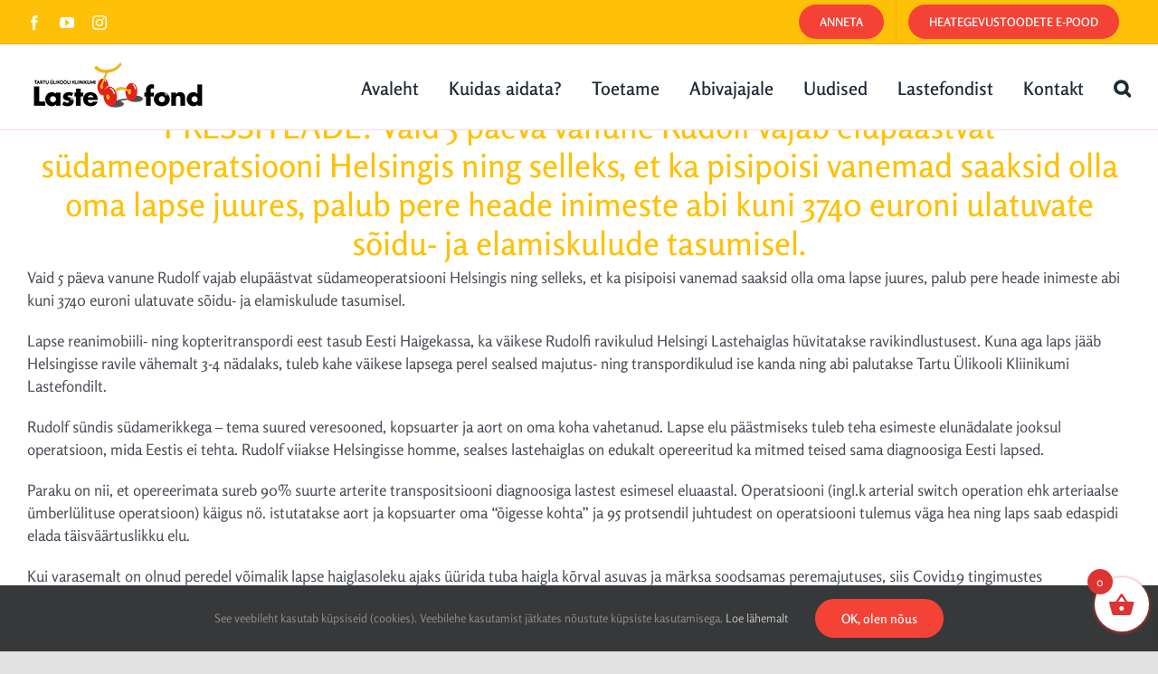

--- FILE ---
content_type: text/html; charset=utf-8
request_url: https://www.google.com/recaptcha/enterprise/anchor?ar=1&k=6Le9C30pAAAAAG-VbPV-Evm8WjDg8UmLmyLnX7Tn&co=aHR0cHM6Ly93d3cubGFzdGVmb25kLmVlOjQ0Mw..&hl=en&v=naPR4A6FAh-yZLuCX253WaZq&size=invisible&anchor-ms=20000&execute-ms=15000&cb=egjg3jb04n0k
body_size: 45216
content:
<!DOCTYPE HTML><html dir="ltr" lang="en"><head><meta http-equiv="Content-Type" content="text/html; charset=UTF-8">
<meta http-equiv="X-UA-Compatible" content="IE=edge">
<title>reCAPTCHA</title>
<style type="text/css">
/* cyrillic-ext */
@font-face {
  font-family: 'Roboto';
  font-style: normal;
  font-weight: 400;
  src: url(//fonts.gstatic.com/s/roboto/v18/KFOmCnqEu92Fr1Mu72xKKTU1Kvnz.woff2) format('woff2');
  unicode-range: U+0460-052F, U+1C80-1C8A, U+20B4, U+2DE0-2DFF, U+A640-A69F, U+FE2E-FE2F;
}
/* cyrillic */
@font-face {
  font-family: 'Roboto';
  font-style: normal;
  font-weight: 400;
  src: url(//fonts.gstatic.com/s/roboto/v18/KFOmCnqEu92Fr1Mu5mxKKTU1Kvnz.woff2) format('woff2');
  unicode-range: U+0301, U+0400-045F, U+0490-0491, U+04B0-04B1, U+2116;
}
/* greek-ext */
@font-face {
  font-family: 'Roboto';
  font-style: normal;
  font-weight: 400;
  src: url(//fonts.gstatic.com/s/roboto/v18/KFOmCnqEu92Fr1Mu7mxKKTU1Kvnz.woff2) format('woff2');
  unicode-range: U+1F00-1FFF;
}
/* greek */
@font-face {
  font-family: 'Roboto';
  font-style: normal;
  font-weight: 400;
  src: url(//fonts.gstatic.com/s/roboto/v18/KFOmCnqEu92Fr1Mu4WxKKTU1Kvnz.woff2) format('woff2');
  unicode-range: U+0370-0377, U+037A-037F, U+0384-038A, U+038C, U+038E-03A1, U+03A3-03FF;
}
/* vietnamese */
@font-face {
  font-family: 'Roboto';
  font-style: normal;
  font-weight: 400;
  src: url(//fonts.gstatic.com/s/roboto/v18/KFOmCnqEu92Fr1Mu7WxKKTU1Kvnz.woff2) format('woff2');
  unicode-range: U+0102-0103, U+0110-0111, U+0128-0129, U+0168-0169, U+01A0-01A1, U+01AF-01B0, U+0300-0301, U+0303-0304, U+0308-0309, U+0323, U+0329, U+1EA0-1EF9, U+20AB;
}
/* latin-ext */
@font-face {
  font-family: 'Roboto';
  font-style: normal;
  font-weight: 400;
  src: url(//fonts.gstatic.com/s/roboto/v18/KFOmCnqEu92Fr1Mu7GxKKTU1Kvnz.woff2) format('woff2');
  unicode-range: U+0100-02BA, U+02BD-02C5, U+02C7-02CC, U+02CE-02D7, U+02DD-02FF, U+0304, U+0308, U+0329, U+1D00-1DBF, U+1E00-1E9F, U+1EF2-1EFF, U+2020, U+20A0-20AB, U+20AD-20C0, U+2113, U+2C60-2C7F, U+A720-A7FF;
}
/* latin */
@font-face {
  font-family: 'Roboto';
  font-style: normal;
  font-weight: 400;
  src: url(//fonts.gstatic.com/s/roboto/v18/KFOmCnqEu92Fr1Mu4mxKKTU1Kg.woff2) format('woff2');
  unicode-range: U+0000-00FF, U+0131, U+0152-0153, U+02BB-02BC, U+02C6, U+02DA, U+02DC, U+0304, U+0308, U+0329, U+2000-206F, U+20AC, U+2122, U+2191, U+2193, U+2212, U+2215, U+FEFF, U+FFFD;
}
/* cyrillic-ext */
@font-face {
  font-family: 'Roboto';
  font-style: normal;
  font-weight: 500;
  src: url(//fonts.gstatic.com/s/roboto/v18/KFOlCnqEu92Fr1MmEU9fCRc4AMP6lbBP.woff2) format('woff2');
  unicode-range: U+0460-052F, U+1C80-1C8A, U+20B4, U+2DE0-2DFF, U+A640-A69F, U+FE2E-FE2F;
}
/* cyrillic */
@font-face {
  font-family: 'Roboto';
  font-style: normal;
  font-weight: 500;
  src: url(//fonts.gstatic.com/s/roboto/v18/KFOlCnqEu92Fr1MmEU9fABc4AMP6lbBP.woff2) format('woff2');
  unicode-range: U+0301, U+0400-045F, U+0490-0491, U+04B0-04B1, U+2116;
}
/* greek-ext */
@font-face {
  font-family: 'Roboto';
  font-style: normal;
  font-weight: 500;
  src: url(//fonts.gstatic.com/s/roboto/v18/KFOlCnqEu92Fr1MmEU9fCBc4AMP6lbBP.woff2) format('woff2');
  unicode-range: U+1F00-1FFF;
}
/* greek */
@font-face {
  font-family: 'Roboto';
  font-style: normal;
  font-weight: 500;
  src: url(//fonts.gstatic.com/s/roboto/v18/KFOlCnqEu92Fr1MmEU9fBxc4AMP6lbBP.woff2) format('woff2');
  unicode-range: U+0370-0377, U+037A-037F, U+0384-038A, U+038C, U+038E-03A1, U+03A3-03FF;
}
/* vietnamese */
@font-face {
  font-family: 'Roboto';
  font-style: normal;
  font-weight: 500;
  src: url(//fonts.gstatic.com/s/roboto/v18/KFOlCnqEu92Fr1MmEU9fCxc4AMP6lbBP.woff2) format('woff2');
  unicode-range: U+0102-0103, U+0110-0111, U+0128-0129, U+0168-0169, U+01A0-01A1, U+01AF-01B0, U+0300-0301, U+0303-0304, U+0308-0309, U+0323, U+0329, U+1EA0-1EF9, U+20AB;
}
/* latin-ext */
@font-face {
  font-family: 'Roboto';
  font-style: normal;
  font-weight: 500;
  src: url(//fonts.gstatic.com/s/roboto/v18/KFOlCnqEu92Fr1MmEU9fChc4AMP6lbBP.woff2) format('woff2');
  unicode-range: U+0100-02BA, U+02BD-02C5, U+02C7-02CC, U+02CE-02D7, U+02DD-02FF, U+0304, U+0308, U+0329, U+1D00-1DBF, U+1E00-1E9F, U+1EF2-1EFF, U+2020, U+20A0-20AB, U+20AD-20C0, U+2113, U+2C60-2C7F, U+A720-A7FF;
}
/* latin */
@font-face {
  font-family: 'Roboto';
  font-style: normal;
  font-weight: 500;
  src: url(//fonts.gstatic.com/s/roboto/v18/KFOlCnqEu92Fr1MmEU9fBBc4AMP6lQ.woff2) format('woff2');
  unicode-range: U+0000-00FF, U+0131, U+0152-0153, U+02BB-02BC, U+02C6, U+02DA, U+02DC, U+0304, U+0308, U+0329, U+2000-206F, U+20AC, U+2122, U+2191, U+2193, U+2212, U+2215, U+FEFF, U+FFFD;
}
/* cyrillic-ext */
@font-face {
  font-family: 'Roboto';
  font-style: normal;
  font-weight: 900;
  src: url(//fonts.gstatic.com/s/roboto/v18/KFOlCnqEu92Fr1MmYUtfCRc4AMP6lbBP.woff2) format('woff2');
  unicode-range: U+0460-052F, U+1C80-1C8A, U+20B4, U+2DE0-2DFF, U+A640-A69F, U+FE2E-FE2F;
}
/* cyrillic */
@font-face {
  font-family: 'Roboto';
  font-style: normal;
  font-weight: 900;
  src: url(//fonts.gstatic.com/s/roboto/v18/KFOlCnqEu92Fr1MmYUtfABc4AMP6lbBP.woff2) format('woff2');
  unicode-range: U+0301, U+0400-045F, U+0490-0491, U+04B0-04B1, U+2116;
}
/* greek-ext */
@font-face {
  font-family: 'Roboto';
  font-style: normal;
  font-weight: 900;
  src: url(//fonts.gstatic.com/s/roboto/v18/KFOlCnqEu92Fr1MmYUtfCBc4AMP6lbBP.woff2) format('woff2');
  unicode-range: U+1F00-1FFF;
}
/* greek */
@font-face {
  font-family: 'Roboto';
  font-style: normal;
  font-weight: 900;
  src: url(//fonts.gstatic.com/s/roboto/v18/KFOlCnqEu92Fr1MmYUtfBxc4AMP6lbBP.woff2) format('woff2');
  unicode-range: U+0370-0377, U+037A-037F, U+0384-038A, U+038C, U+038E-03A1, U+03A3-03FF;
}
/* vietnamese */
@font-face {
  font-family: 'Roboto';
  font-style: normal;
  font-weight: 900;
  src: url(//fonts.gstatic.com/s/roboto/v18/KFOlCnqEu92Fr1MmYUtfCxc4AMP6lbBP.woff2) format('woff2');
  unicode-range: U+0102-0103, U+0110-0111, U+0128-0129, U+0168-0169, U+01A0-01A1, U+01AF-01B0, U+0300-0301, U+0303-0304, U+0308-0309, U+0323, U+0329, U+1EA0-1EF9, U+20AB;
}
/* latin-ext */
@font-face {
  font-family: 'Roboto';
  font-style: normal;
  font-weight: 900;
  src: url(//fonts.gstatic.com/s/roboto/v18/KFOlCnqEu92Fr1MmYUtfChc4AMP6lbBP.woff2) format('woff2');
  unicode-range: U+0100-02BA, U+02BD-02C5, U+02C7-02CC, U+02CE-02D7, U+02DD-02FF, U+0304, U+0308, U+0329, U+1D00-1DBF, U+1E00-1E9F, U+1EF2-1EFF, U+2020, U+20A0-20AB, U+20AD-20C0, U+2113, U+2C60-2C7F, U+A720-A7FF;
}
/* latin */
@font-face {
  font-family: 'Roboto';
  font-style: normal;
  font-weight: 900;
  src: url(//fonts.gstatic.com/s/roboto/v18/KFOlCnqEu92Fr1MmYUtfBBc4AMP6lQ.woff2) format('woff2');
  unicode-range: U+0000-00FF, U+0131, U+0152-0153, U+02BB-02BC, U+02C6, U+02DA, U+02DC, U+0304, U+0308, U+0329, U+2000-206F, U+20AC, U+2122, U+2191, U+2193, U+2212, U+2215, U+FEFF, U+FFFD;
}

</style>
<link rel="stylesheet" type="text/css" href="https://www.gstatic.com/recaptcha/releases/naPR4A6FAh-yZLuCX253WaZq/styles__ltr.css">
<script nonce="ywezdfPAEGQGVARnrQJ2_Q" type="text/javascript">window['__recaptcha_api'] = 'https://www.google.com/recaptcha/enterprise/';</script>
<script type="text/javascript" src="https://www.gstatic.com/recaptcha/releases/naPR4A6FAh-yZLuCX253WaZq/recaptcha__en.js" nonce="ywezdfPAEGQGVARnrQJ2_Q">
      
    </script></head>
<body><div id="rc-anchor-alert" class="rc-anchor-alert"></div>
<input type="hidden" id="recaptcha-token" value="[base64]">
<script type="text/javascript" nonce="ywezdfPAEGQGVARnrQJ2_Q">
      recaptcha.anchor.Main.init("[\x22ainput\x22,[\x22bgdata\x22,\x22\x22,\[base64]/[base64]/MjU1Ok4/NToyKSlyZXR1cm4gZmFsc2U7cmV0dXJuKHE9eShtLChtLnBmPUssTj80MDI6MCkpLFYoMCxtLG0uUyksbS51KS5wdXNoKFtxVSxxLE4/[base64]/[base64]/[base64]/[base64]/[base64]/[base64]/[base64]\\u003d\\u003d\x22,\[base64]\\u003d\x22,\x22woo/[base64]/DmxvCriDCq8K1NMOIw6Yowo7DnnHDscKiwr1Owp/DvsOcBlZWAMO8G8Kewpc7wq4Pw5YbN1XDgzrDvMOSUDzCocOgbXViw6VjUsK3w7Anw6h1ZEQ1w4bDhx7DhT3Do8OVJ8OlHWjDog18VMK6w5jDiMOjwonCrCtmAwDDuWDCscOMw4/[base64]/CriNNwrAjXChGB8KXHUHDk1QAdXTDjMKqwp3DjsKyWCjDjMOXw4YrOcKVw7LDu8O6w6nClMKNasOywqhuw7Mdwp/ClMK2wrDDhMKHwrPDmcK3wr/[base64]/DiMK/wrZpZUXChsKIwqjDkWvDuX3DtH5Aw6fCrMKPPMOaV8Kaf13DpMOZSsOXwq3CoBTCuT9gwrzCrsKcw47CoXPDiQvDiMOAG8KTIVJIPMKRw5XDkcK8wqEpw4jDn8OsZsOJw4FUwpwWQSHDlcKlw6wVTyNXwrZCOT/Cjz7CqiTCoAlaw4cTTsKhwpzDvApGwp9qKXDDjB7Ch8KvIGVjw7AHZcO2wqgcYcKyw7E6GFXCkmTDgEdWwp/DjsKKw5E/w5dXIS3Do8Oew7fDmCUawqHCvAXDmcOCDndsw610MMOBw4F0MsOsQsKDY8KLwqvCk8K2wrUhEMK3wqsDDzHDjAklAV/CpCpKY8KuMMOPAQUpw4hpwqDDhsOkb8Knw7jDqMOMdcOBV8KqXcKTwo/[base64]/KUTDpl16w6ZLw5TCrVklw45laUduNFnDjQxLAcKrBMK6w6tSY8OYw73CuMOkwqYsGybCuMKSw7LDucOmWMKAKxB/[base64]/wp4yw4U1Z8KSKSnCjMO7wq3Cum/CmxlfwpLDoRrDkh7CrkZ/wqHDgMK7wr8Gw7JWYcKEFDzCrMK2H8O3wrPDshYew53DncKfC2gxWsO1ClsSUsOLamTDl8Kfw73DvXxSFwQZw5nCgMOCwpdowq/DpX7DqwI4w7fDpCMfwrcubiQrKm/CjMKyw53CjcKew6EVJg/DtC0LwocyU8KTRsKTwqrCvDJWWhrCnUjDpFc8w4MLw4/DnQlaXkhxO8Kuw5Rqw7NUwoc+w4HDlz/CiCDCgMK5woHDuD4wQMKrwr3DqQYLYsOtw6jDvsK3w57DiF3Cl2Z2dMOZJ8KHNcKvw5nDucK/IyxewoHCpMO4VmgJN8K3GwfCiE4zwq55dFBuW8OPZm/[base64]/CrHDChFt6QMO+w6E0OibCkcKTAcKVX8OFTA04B2rCn8OXfBcrYMO0SMOrw4R2NWfDi34OEmMvwpxZw61gasOiWMKVw6/DqC7Dm0JvRCnCu3jDgMOlX8KzXkEVw6QtIjnDgEs9wo8ewr7DgcKOGXTCsHfDv8KNY8KoTMOFwr8/VcOmD8KXW3XDpydFJ8OswrvCsyBLwpfDvcKIK8KvTMKxREJOw5Ztwr10w4kYAxwGe1fCiyrCiMK1HywAwo/CosOvwrLCuCFVw5NpwqrDvzrDqRA2woLCisONAMOLAMKLw6M3OcOowpFOwo3CtMOxMQEjRMKpN8K4w4LCkl4ew48bwozCnVfDh3l1XMKPw4Qfw5txB1jDlcK9YB/DmCdLPcKZT3jDmnLDqFnDkRsRMcOdCsK6w5fDq8K7w4PDg8KYR8KCw5zCo0LDlUTDjglnwrBJw5RmwohUHcKIw5PDssOCGsKQwoPCojXDqMKCbcOCw5TCgMO/w4TCiMK0w6RJwrYAw4RkWgbCtyDDsUQDcMKxcsKNPMO9w53Dm1x7w4ZUYkjCvhoFwpcBMR3DisKlwrvDvcKSwrzDsAhPw4XCh8OIVsKKw6EDw5oxCMKVw65dAsKIwqnDoWLCs8Kawo/ClhAoHMOOwoZCHS/DmcK1Jh3DgcOPMGB2bwjDoH/CkRNGw5QGfcKHdsONw5vCq8K3J2XDvcOAw4nDqMKTw4Bsw5FKYsKzwr7CgMKAw4rDvnfCvsOHBw1saVHDvsO+wrFmCGclw6PDqxgqR8KRwrQYHsKARW/CnSvClnvDlHBLLCjDrsK1wo1qZMKhTjDCrsOhI39KwrjDgMKqwpfDhW/Di3xpw5ELWsOgIsKIaGQyw4XCnl7DnsO9LD/CtHUTw7bDusKwwqZTAcOleUTCjsKFRm7Ck19bQ8OsDMOCwonDlcK/QsKbLMOlV354wprCqMKUwoHDkcKiIWLDisO6w5U2AcK6w7vDj8KWw5gLEhPDlMOJFzQwChLDvsKYwo3CkMK6fxUqXMOJRsKWwpFdw54XblrDhcOVwpcwwpfCi1/DvFrDicKvEsKhaTw/DsOHwrZ7wq/DvQHDlcOxI8OWWhbDisKPf8Kiw7EXUi89C0RqXsOgf33Cg8OYesKqwr3DjsOySsOqw5Z5w5XChsKtw6hnw7QjN8KoMwZ0wrJaaMKwwrV9wqQuw6vDscK8wpHCgj3CrMKsTcOGD3Z7Vn5YbMO0bcOjw79yw4jDqcKowr/CuMKJw5bDhStZRh4BPTBgVwJnw5bCrcKNDMOJWRnDpH7Ck8OWw6zDpzrCpMOowq1fJTPDvSVtwqR1JMO2w4UHw6tFMRzCrcO4UcOpwrxvPi5Ew7bDtcOrQAHDgcOiw7/DnAvDlcOhAyIRwpURw5c8f8OKwrNofFHChUdgw5wpfsOSflrCvhXCqhLCk3JeHsKWGMKtdsKvBsOibsOTw6MHPlNQBCDCqcOaezHDssKww5nDpTXCqcOgw6ZYYjPDqzTDpV9kwokde8KLWMO7wrxjdFMfVsOXwrZ/IsKVchPDmhTCtTAONBsmScKRwqFGWcK9w6VJwrNyw4bCqVRuwrZQQkPDgMOVbcOcICfDvQ9nLWTDl3fCqsOMVcOVMQtOaUbDvsOpwq/DojrCvxIxwrnDuQfCvcKPw6TDm8OJFsOAw6TDjMKiQRAWZMKAw4/[base64]/Cn3hbE3rDqsOuW8K6WSxcw7sQQcOoW8OxwpfCnMOdFQrCisKPwqTDtCZPwpLCpsOePsOpfMOvFDbChMOzTcOtLBM9wr4/wrnCu8K/I8OcGsO/[base64]/CoCVAEcKUwr3ChMO5w4FAwq3Dg0bDj18qUBcfdBrDv8K5w6AbW101w5/[base64]/[base64]/DscKdIwh7wqlWTypww6BTw5XCiMOCw73Dhy3DosK8w45oV8O6Y0fChMKNVlplwp7CvwfCp8KRD8KlXFdcFjfDpMOpw4/Dg07CnwXDksOewpA3LsOgwp7CgTXDgm0UwoJlBMKqw5HCgcKGw63DuMOvbATDkcOSOx3Dow50TcO8w41vJB8ECikTw75mw4RGdHAxwp/DusOZVC3DqARaFMOJLgXCvcKkfMOBw5sdQ1PDpsKfflHCvMO5X0t4WsOcP8KqIcKdw53CiMOQw5daXsOVMcOhwptfanbCiMKKW3vDqDRqwqJtw4tcGSfCigd4w4ZRQBjDqnjCn8Kbw7YSw6pyWsKaLMKsDMKwZsO4wpHDjsOLw5jDokc/w6J9IxlBDBA2CMONWcKPCsOKUMKKdFkzwpYhw4LDt8KjJsK+ZMOnwp0ZBcOyw7F+w5zDkMO/w6MLw4U0w7XDmkBmGg/Do8O8JMKUwpnDmcOMKsKaS8KWN3zDlcKrwqnCrxZ7w5HDusKyKcKYw7YxBsKrw7TCuz54BF4Kwp0cTmbDnQ9sw6bClcO8wp8yw5nDhcOPwpTDqsKlEWrCqV/CmR3Cm8KFw7tMcMK/W8KlwrJoPBzCt0jCh2Frw6RaAGfCosKlw4jDhjUuByVYwqRew75FwrlhNhfDskHDnXduwq12w40hw5A7w7DDkXfDkMKOwqHDu8K2fmQtw4jDvQ7DrcKvw6fCsDrCqXIrU0V/[base64]/fErCtW3Dj1g4w5HCnhvDv8OED11BYsKawqbDpyHCn0AOWBnDgsOowplLwrVMHMOlwobDlsKkw7HDrcOowrjDusK4KMKGw4jCkw3CusORwqYGf8KoAFR0wr7CpMOow7HCmUbDrm5Wwr/DnGEew6Rqw4DChsOGFyXCmcKBw7JnwprCo0kMWjLCvnDDssKVw5nCjsKXMMKMw5pAGsOqw6zCrsOuag/DlF/CkWxUwonDuz3CocKHJjBeO2PCkMObAsKacAHCkAjCjsOswpElwofCqQHDlm5zw7PDglTCuw7DrMOmfMK3wrbDuHcXIG/Dqk8xJ8OXfMOsc0IOLUPDp2k/XQHCqBwjw75AwobCqcOxWcOewp7CgcKDwrHCmWVYAcKDak/ClSwTw5nCrcK4XWEvd8Kcwp4fwrUsBgnDu8KxTMKjFR3Cp1rDmsKzw6FlD0Q2VnxMw5dnwqZqw4PDp8Kuw6vCrzbCtix4TMK4w6Yqdj3Cu8OOwqpjNw1nwrYMNsKBLwrCqSYKw5rDjiHClEUVeGcnCBzDiVQ1wo/[base64]/CmMOSw4nCnWbCr8OKw67CocO3NMOfWVNfeHYyaWvDglR8w4fCmHzCvMKVdQ4DK8KCUQzDmSjCmWHCtsOUNcKEeR/Dr8KzYzbCq8O1H8O6NGnCqELDpCzDojE9b8Kfwo13w6bChMKZw6DCn1nCgRxvNCBdLnN4c8O3Qy9xw5LDlcKSDD0TGsOdBBtrwp3Dh8OpwqJYw6rDpXPDtjjCgMKkEnvDgg4mEnFALUwtw7Exw5fCol7CjMOtw7XCiFsJwqzCjn0Kw7zCsHIkKhLCtT3DncK/w4Rxw4bCjsOUwqTDucK7w7wkWnEoM8KHKHQ0w4vCrcOIO8O5fsOcA8KQw6LCqzU5JMODdMKywolVw4HDkRbDhwzDp8Kowp/DmTBkZcOQCm5SeVzCjsOVwqVWwonClMKvfwnCqwoFCMOWw6V9w68wwrA6wqHDlMKwVH/Dj8KOwo/[base64]/DmMOlU8KKeTJIfhzDv8OJBsOzw43DlcK9wohRwqrDnDU6BG/CrSgYdmwAJHQ+w7E/M8KhwpRqUA3CjxTDtsOiwpJMw6E2M8KUKE/[base64]/wq3DpMOQw5jCrAkFGTfCl8KIwpgxw7d0RXrDlgPCssOMMDnCuMKRwpHCgsKow4PDnhAPfTg2w6NiwpjDnsKLwrANMMOgwoDDkwFyw57CrFXDqQjDlMKlw48cwqUmYmF0woNBIcK7wpcEWn3CnTfCp2V5w4Edwr9rDlHCpz3Dp8KfwrB6KsO8wp/CtsO4VwhHw4d8QDA5w5o+J8KLw6BUwqtIwpFwf8KoJMKkwr5KXWFrV3zChhxGFUXDjsKHNcOgN8OmCcK8OTMcw6RGKy7DqCvDksOBwpbDksKfwoFvMw/CrMOIK1DDig9FPAVuE8KvJcK+eMKcw6/CtAbDsMOZw7jDgWgBNXVJw4DDl8KiLcO7TMOiw519wqjCtMKPXMKRwqIiwoXDrE0DAAJ2w4PDt3ArDMO7w4QuwpvDjsOUdzZQAsKYPSfCgF7DqMOhJsK5OQXChcOqwqHDlDPCqMK9dT8DwqhQTx3DhmIXwrIjPsKkwrc/EcKgGWLCjj8fw7p5w4jDqj9+woxfe8OBXA7DpQLCmWFEIBZ9wrdIwpbCpxJYwpxTwrhuSyTDt8OUJsOJw4zDjQoOexh/[base64]/U3jDqMKwwobDjsOEworDosOpw49Lw4QDw5/DqS8CwpXDtg8bw57DqMO9wrInw4jDkkJnwpPDiHjCoMKMw5NWwpNfBMOXGxc9wpTDgRfDvW7CrnjColjCtcKOcwR2wrNZw4vCrTnDicKrw68Cw49wCsODw47DsMKiwpbDvGEyworCssO7SAAewqHCoydcNnxxw5rCmhIVEDTCoRjCmWHCocK8wrLDl0/DpWbDtsK4P1dMwpnDosKMwq3DssOpFsK5wo0ETTnDtRQYwqTCsn4AVcKhTcKYcCnCocOjAMObcMKKw4Rgw4nCulPCjsK8UMO6RcOZwqI4CMOsw7V7wrbDgsOEb0d8aMK8w7k7WcOnXD3DosOxwpRgZMKdw6nCvQXCgCsXwpcPwoVSW8KHQsKKFC3DvWd/a8KMw4vDjMK5w4fDr8Kfw7/Dq3vCqGzCjMKfw6jDg8OFw5bDghjDscKqPcK5RELDjcOMwpHDusOnw4vCocOXw64rR8KwwqZbXgspwok8wqIfO8K/wovDsB7DtMK7w4jCtMO1FF1Twrwdwr7Dr8K2wqM0N8OkHEXDtsOqwofCqcOpwqDCog/[base64]/[base64]/[base64]/CsHcIAiTDtTd5w4ZYwrxSA8KTb8O4woXDjsO3Z8KbwrAkCHFAb8K3wpvCrcOqwoQSwpQRw5LDocKBfcOIwqJYRcKKwqokw7PChMOGwo5nPMOCdsOYIsOswocBw79Qw5Z9w4TCpigZw4fDu8KEw5d5I8KRIg/ClMKVdw/Cll/[base64]/DnMKIQg5UUHbDiHpfwpzCncKqwq/DrHfCocKbw6Z1w4LCpsKpw51vUsOZwoHDoR7DjzLDoHZRXC/Co0YTcBQmwpM6d8K/ByclcVbDpcKew74uw650w7TCviTDhGTCtsOlwozCs8KwwqsjJcOab8OedWFCFMKDw4fCuw9JM3HDlMKEX1nCssKMwrJxw4PCqRvDkUDCskrCjF3CsMO0csKRAsOiKsOmIsKRG2Q/w4ESwrBwR8ONFcOTAgEiwpTCssKFwpzDlz1Rw4pVw6LCgMKvwpUIScOFw6fCphPCuVvDmcO2w4VhScKFwoRRw7bDqsKwwozCvhbCkj0aDMKFwr5qdMKVFsKseBhvRml6w4/DpcO2eUcwCsOywqUNwogPw48RHT9LRW9QD8KVNsO/wrXDiMKIwprCtGTCpcOkGsK9I8KsHMKsw6/DlMKSw7/CjAnClyB5ClJuXGDDmsOGWcOjB8KlH8KTw4kXG2RXdGjCggDCq01BwoHDmls+e8KJwqTDlsKtwoBnw4howp7DtsKwwrTCh8KTb8Kcw5TDncKQwr9YWxzCtMKAw4vCjcOkHGjCrsOVwrfDjsKuGFPCvzYyw7RJOMKow6TDhi5iw7UQacOjc0kSQmtEwpTDsWoWIMO/[base64]/[base64]/[base64]/DuXTDsmB0dcKbWVsJRH5hf8KzKsOiw5DCjjnCpsK0w5ZcwozDlnfDoMOrBcKSGMKVFy9EL1YWwqEWS2fCjcKpSDU6w4rDjyFaWsKpV3fDpCrDqXcNLMOCLwzDo8KVwp7CoidMwpbDuwUvJcOfOgArRnvDvcKkwqhFICrClsOIw6/CvsK9w4cjwrPDicOnw4/DjSDDpMKDw67DozTCmMKdw5bDvcOGGnHDrsK2EcOfwrQvSsKWMsOAHsKsP0gtwpEGT8OtMlTDhk7Dr2DClsOOSjXCglLCicKdworDi2vCncOow7M2P3E7wo5/[base64]/CsAwFwp7CuTQaw6vClMKBwqxqwolyLFbDvcKawoB/F3IEd8KLwrTDlMKlIcOLHsKQwqg+NsKPw4rDtsKrLAF2w4bCi31McBh1w4/ChcOXPMOBeTHCpAl9wqRiIk3DocOaw5lIZxwbEMO0wr5Df8KtDsK4wp9kw7gEZTXCrk5fw4bChcKSMkYDwrwjwokWQMK9w5vCukfDjsOmX8OXwp7CpDcvLF3Dq8OGwqnCqivDqjRkw49WZjPCmMOPw40ZBcOSccKJJmYQw6/[base64]/[base64]/w5DDnnDDpMKtE1jDhHTCjyvDvjLDosOqw7YKw5jCpTTCgEBKwp8pw6N8JsKvecOZw5NSwqR/wrHClVvDsGwVw4fDhCnCkg/DmTUEwq7DtsK4w7xBCwLDvzDDvMOMw50bw7vDn8KUw5/CgWHDvMO5wqjDlsO/w5cVCBnCs3bDqBgkA0LDuR4Sw5I8w4DCpX/[base64]/[base64]/CkVdcwq/CjlF5TMO/w57DrMKjw4fDlANJD3DDnsOXYC9YecKBDw/CuVfCoMOAWnrCjS4/AXTCoCbCssO5wo3DmsKHCErClSxMwp7Cpi4mwpPCkcKpwo46wrnDmA1YXjPDiMOfwrR+DMO7w7HDmBLDmMKBfizCoGNXwo/ClMKhwo0hwpA2C8K/MjwMD8OVw7g/YMKeF8KhwrzCq8K0w6jDuC8VPsKHfsKWZjXCmXxBwqcBwqU/YMOUw6HCmiLClT9/ZcO1FsK4wpxRB3BOKQ8RecKJwqnCjyHDpcKOwpLCsy8ELyYxQiZmw7sDw5vDsnZrwoHDmhjCt2nDkcOGA8OjIsKNwrpMUwnDr8KUAw/DtMOfwpvCjDDDrFgYwrfCuzoIwp/DuTvDl8OIw5dBwqrDlsOSw6ZkwpgCwosEw7YrC8OtD8OUGGnDosO8FWcMO8KBw6IrwqnDqW/[base64]/DhcKvwq12fcKOcWEWD8O4UsOZwrI/A1EkWMOLH3nDkQPDgsKmwp3CjcOfXMOTwp0Cw5vDhcKVBgfCkMKxaMOJBiRqe8OUJEvCkT4ww7bDhy7DuHDCmDnDnzLDjmpNwqjDiA7CicOcBWBMdMKVwpcYwqQjw77DpiEXw41wIcO8UxbCjcKwOsKuZE3ClGzDri0HRAQNCMKfEcOUwopDw5sGJsK/[base64]/CrxDCuEbClcOawp/Do8KALGLDoDNfw4vCgsOxw6rCrMKrCGZbwq5XwqrDugwIKcO6w6vCrDkUwolSw4EObsOFwo3DoEQIVUdjFsKDL8OAwpc9EMOUeGrDgMKoOMOMDcOjwqoVQMOIYMKuwoBraB7CrwnCghh6w6k9W1jDj8KFfMKCwqoVS8KCdsOjLETCmcO/UMKUwqbCvsO+IAVVw6ZRwq3DjTRSwpzCoEFKwq/CqcOnJndGfmFdTsKvImLCqRkjfk92FRDCjDDDscODQGo7w6p1HMODDcKyQMOPwqJjwqLCoHFAJSLCmCZcFxltw7lJSxLCksO3CEHCrlZ4woo2CBMBw4vDs8O6w4HCjcOGw4hrw5HCiSdAwpnCjsOOw6PCi8OUeg9dKcOYRCXCvMKiYMOoKyrCmywDw4DCvMOTwp/[base64]/DuQTDlMOPcWHDgwhYb8KnBTrDq8O0UMOgH8OZw6xiNMO3w5XCvsOtw4XCsBlBKlXDvAUNw5BAw5QBS8K9wr3Cp8O2wrkVw6LCgAoMw6/CgsKjwrzDlG8IwoVAwr9xAMKlw5XCnXnCjXvCr8OGRMKIw6zDocKmTMORwp3CnMOcwrFtw6dOZUzDrsKbQQ1YwrXCvMOGwq/Dq8KqwoV3wq/[base64]/DvsKMwqF2MsKGw68jZMO5w4HDnsKKXMOuwpBGwp9+wprCgmPCrCnDv8OaIsK+dcKmw5jDvX1/K1UFwo7CjsOwWcOKwoogN8O7XR7Ck8K8woPCpjPCvMOsw6PCnsOWNMO0ej13Q8K8BAUtwpZVwpnDnxFJwoJmw40YTA/DqsKuw6JOOcKSwrTCnCxJfcOfw57Dhz3CrQopw7MhwqQXKsKvb2Iuwq/DqsKXMXQJwrYsw5jDkWhEw7HCsVU6Wg7DqBI4fMKpw4PDiUF6O8OpUFNgNsK6LEEuw5fCicKzJj3Dn8OUwqnDpwlMwqTCu8Oww4ozw4zDpcORFcO1CwVSwpjCrC3DpG0pwqXCsxs/wp/Dg8K/KmQYOcK3A0pTX07DiMKZIMKKwpPDiMOXTnMEw5xQKsOWC8OPIsOtWsOmMcKQw7/DlMO0VCTCvDMvw6rCj8KMVsOYw45Cw4rDgcOTBD01R8OJw4HDqMKAUwVtScOzwowkwo3Do07DmcOUwq1SCMKPcMKlQMKVwrLCg8OoV3ZQw48Cw4MAwoTCiEfCosKCVMONw6fDjxwpwoRPwqV3wr1ywr/DgFzDhXjCnShMw4TCjcO3woTDm37CtsO/w7fDgWrCkQDCn3fDjMKBf2vDgzrDisKyworCvcKYKcKvScKHI8OHW8OQwprCgMKSwqXCk0U/AGIGcXV2acKPAsKywqnCscOpwoQcwo/CqGMkM8KOYARyCMOfeElOw58TwqE+M8KIccO+C8KZVsO8GMK6w7MaRnTDi8OCw5oNR8K1wqNFw5PCq3/CmsOJw6bCgMK3w7fDncOewqUNwohmJsKswp0dLiDDpMOAIsKRwrwLwr/DtVDCjcKlw6rDsyLCtsKAZRYkw5/DlxEXAjxTYDQXWxphw7/[base64]/CmcKMJsK1KhzCh8K/w4XDrMOvw6cwZMKcw4nCgnvDucOqwozDgsO5HMOIw53DqMK7GsKRwojDp8OkdcOEwq1JGMKrwo3Dk8ObRcOfF8ObJijDtVkvw55Uw4/[base64]/CqMKVER9Iw7PCs8KbPHfCmcOKw5jDiMOmw6vClMOQw4I3w4XCk8OTPcOresO/LA7DlnDCm8KlQXDCuMOIwo/DncOYFU1BCVEow45hwpJgw51Pwqh1BBPCi27DmwDCn3pxY8O1DyoXw5Asw5nDvRrCtMOewoJNYMKZYwfDsxjCuMKYeXTCoWDCrUoyR8KPXlU1G3DCjcOUw5AxwpAwTMOXw6HCs0/[base64]/CmcKgXQvDj8OjFFAwwpPDk8OFfQ8Cw51UdMOowp/[base64]/DlHLDhTzDs8OnwrnClsOLWcKGScO4w6VqKsOwHsOFw74qfXnCsUDDtMOVw6jDrmg0KMKvw7c4TEgQQB48w7DCsQjCo2M1bUnDqF7CssKYw4vDgsORw5/CsXlJwprDil/DisOGw7XDiEBtw7tuPcOQw7PCqUkcwpHDssKPw5FzwpjDg0/DtVPCqFLCm8OHwrLDtyfDjsKpQ8O7bh7DhMOkbsKmEGR2aMKBf8OMw7fDoMK0csKywoDDj8K4RsONw6l9w4fDlsKRw6lFJmHCgMKkw71fQMOabnjDq8ObMQjCt1MadsOvO1LDthAdJsO1EsOeQcKGc08YfjwWw5/Dk3QfwrVJBMOfw6fCq8O2w41Kw7pHwr3CmcOMfcOLw6dlcjLDjMO/OMO6woYSw5Q6w5vDksOtw4M/woXDvMK7w41iw4zDq8KfwqnCk8Kxw5tjMXjDusKACsOdwpjDrEFDwoDDpnpcw4Asw7MECMKfw4wEw5pbwqzCtS5rw5XCqsObUSXCiy01bA8kw4wMPcKYfBkpw7VDw6jDm8OeKMKDcMOwZx/Dm8KCZDHCv8KrIG4jNMO6w5PDhHrDjWUiNsKMa17CtMKzfGINbMOCw53Dp8OZMlZGwoTDnhLDlMKYwpvCqsOxw5wgwo3CoxgkwqtiwrZzwocTUirCo8K1wpQzwplTCkMAw5I/LMKNw4PDsCBEG8OKVMOVFMOjw6LCk8OdH8K+IMKPw6zCuD/[base64]/Cs8KNYRvChcOJwoMEw4k1w43CnjQJVsKdCwZ6SF/DgMKCKR98wqjDjcKHIMOzw5nCqTIWA8KyUsKzw7fCjmsfVG3CughteMKqP8K8w6ZrCTXCpsOCGA5BXz53YiBnSMO3GUHDrDbCsGEcwp3Dmy1wwphHwpnCujjDtTFCVn/DpsO/[base64]/CoBRyw4zCjsK+KsOWGwXCqcKlwosACsOpw6rDhwgCwrQ8F8KXTcOnw5zDi8OecsKmwq9DFsOvNMOHD0pywpHDvgPDo2fDqBPDmiDChiA5IzcEWhBtw6DCs8KNwpFXdsOjeMKDw4fChGnCgsKHwqsjKcKxZHNEw4c5w6MNNsO1FDY/[base64]/[base64]/CjcOkWlsQG8K5fE0twqwrH3rCqcKCwq0AdcOjw4Y8wonDpcKQw5tzw5PCnzzDj8OfwqAqwpzDqsK0w49ywoEGA8KYGcOBSQ5VwoLCosK+w6LDkg3DhAIHw4/DtFkracKHIk5ow4gZw4AKFRrDnTR/w45Nw6XCgsKiwpnCglRZGcKqw5fCjMKtCsKkEcOSw68awprCssOXNsOTXsK3c8Kucz7CsypLw7nCosKRw7vDgCLCtcOdw6YrLnbDo29Tw556QH/CoyXDq8OedFBWUcK5asKdwonDnh1mw4zDgWvDpVnDv8KHwpo0LQTChsOvaU1ow7EGw78rw6vCp8OYXC46w6XDvMKUw49BVnDChsKqw5bCuRoww5DClMK/ZikwV8K4SsOFw6jCjW7Ck8OYw4LDtcO/PMKvXsKzAMKXw4/[base64]/ChcKYw7FRIVXDvMO/[base64]/DqDzClhDDlhYSwqkswrDDjhzDlyxCeMOsw4rDm23DhcK3CBnCjCVSwpbDgcO4woV/wpsAVcO+w5bCisO/[base64]/[base64]/Di8OJScKOecK/wrvDrsOfwp8edcOoXMK7UsOlwo0bw4NSZEE/cQfClMKFIx7Dp8K2w7w7w6rDiMOcaWXDuHtYwpXCj10ZHEBcLMKIXMK1fnBkw43Du2NBw57ChDN+AMKjahXDosOPwqQBw5Zswrkqw6PCmMKowrnDn1TDgxJjw74rVcKaCTfDpsOnGcKxBS7CmloUw5HCiz/[base64]/[base64]/DucKIw7XCssO5w6xgwqQYDwTChWfDlDF1w5bDnSF+dFrDlVI+dCdowpXDmMKPw5Eqw7LCg8OfV8KDIsKwfcKOJ0ELwqbDhwDDhzTDtj7Ds1nCr8KGfcOXWCpgGm11a8OCwpZ6w5w4W8KMwoXDjUE6LyoOw4LCtRw2eTXCnh87wrPCowI/EcKeR8OowpHDmVBpw5gQwpTDjcO3worCrzY/wrl5w5c+wqDCqBJnw744LX0Qwr4qSMKXw73DqFhMw6I9I8OWwqrCh8Ouw5PCll1laFZXDyHCp8K1ZzXDlhtnY8OaJcOcwq0Uw6XDjcORJlRsW8KiZ8OLWcOJw6kPwpfDnMOCJsKRDcOjw45KfAx1w5Ziwp83YAMNQ3TCjsKiNBLDmMKWw47Cg1LDksO4wpDDpAs/bTARwpTDvcK+G0syw59jazkpBhjCjD0iwo7Ct8O7H1g/Qm0Nw4PDsiXCrifCoMKFw7nDrwZ3w7tvw70RMMOxw6zDumBBwpUuHUFKw78sI8OPHxHDqy45w7Inw5DCu3hCKT50wpEuDsOtA1gMLMKNW8OoKUhtw6PDo8KDwpx4JFjCijnCulHDqFVZIxzCrTDDksKHE8OYwrMTYSsdw645NiTCpHl/[base64]/[base64]/DgC0CLkc7XMO2bi7CuTXCkF4BV14nDMOXw5rDi8KcZsKww7A3FsKbG8KrwrUuwowsM8Kkw681wq3CvHc9WXU6wr7CsHPDocKKFnbCpMOywo42wo7DtwbDjQIkw4MKBsOJwrEvwosIA2/Ci8Kpw6AnwqHDkXbCr1xJNU/DgsO3LwIMwocvwq5tMzHDgRTDrMKmw6A6w7zDvEI/w4gZwoJYZE/[base64]/w6NQPcKtwqrCmsKMETPCmMOTcDDCgcK0XgbCi8K4wo7Cp3bDphDCpcOIwoEZw6rCnMOzCWDDkjXCkm/DoMOrwq/DsT3Dqykqw7g6BMOYfsOkwqLDmQTDpgLDgSHDkjdTJFgrwpU2wp7CvSUvR8K4EcKCwpZ9V3FRwoMbWCXDtQHDmMKKw6/Dg8KZwroRwoh1w5oNRsOHwrIhwp/DssKBwoMKw7rCvsKFesOydcOpRMOQaT8Lw6tEw6AiAsOOwqczXB/DmcK0DcKJayLDmsOnwo7DpjvCrsKQw5oKwpUmwrJzw4TCsQE1IMK7U09lHMKcw5lzWzYOwprCiTPClj5Tw57DokzDr3zCmkxHw5Jhwr/Dm01NKnrDlDzDgsK8wqphwqBzWcK7wpfDkWHDpcKOwodBw7rDncOWw6XCnz3Dg8Kgw74aTcOhby3CtMO/w4h9SkFfw4RBb8O/wprCgFLDj8OPw7rCmCjDp8OyX3zCskvCojDDqCRKDsOKYcKTPMOXWcKVw7Y3f8KUSxJow5thI8Kbw6fDixleLmF7b28/w4TDjcKCw7wxbcOUMAg3eBJnesK4IkhvHj5aVwlewpY8bcOrw6gywonDqMOOw6ZeNScPFsKfw4ZnworDrsOzZcOafMO7w53CqMKZJEogwqrCvMKRIcK0NMK9wpnCpsKZwphFDSg1dMKrcy1cBwoVw6/CuMKXZmtwFWRrL8O+wqJWw6M/w5Nvw718w6vDsxlpA8Otw7leB8K7wrfCmz8Lw5/DmSnCqsKPanfCocOrSS0Zw69twoxnw4lDB8KgfsOmBkzCjcO+EMOBdAQgdcOdwoMmw4R+EcOsYHk0woDCjmwvJ8KoIkjDnGzCtA\\u003d\\u003d\x22],null,[\x22conf\x22,null,\x226Le9C30pAAAAAG-VbPV-Evm8WjDg8UmLmyLnX7Tn\x22,0,null,null,null,1,[21,125,63,73,95,87,41,43,42,83,102,105,109,121],[7241176,304],0,null,null,null,null,0,null,0,null,700,1,null,0,\[base64]/tzcYADoGZWF6dTZkEg4Iiv2INxgAOgVNZklJNBoZCAMSFR0U8JfjNw7/vqUGGcSdCRmc4owCGQ\\u003d\\u003d\x22,0,0,null,null,1,null,0,0],\x22https://www.lastefond.ee:443\x22,null,[3,1,1],null,null,null,1,3600,[\x22https://www.google.com/intl/en/policies/privacy/\x22,\x22https://www.google.com/intl/en/policies/terms/\x22],\x22xxoZf6b0TGhZm0pKfGYcGuXRMuiTJPRd3yiaQlXIVTc\\u003d\x22,1,0,null,1,1763036588544,0,0,[87,46,106,230],null,[70,210,38,243,95],\x22RC-qHY_2hVPjM-jmA\x22,null,null,null,null,null,\x220dAFcWeA7hLhHzLOHeeAkiPgaklK5VOEddwv278TPh9s5tzoutAqgAEGFULY52JJIyVCHgBgD2LNj_NvPU-m96zp9j4rDLUxamWw\x22,1763119388694]");
    </script></body></html>